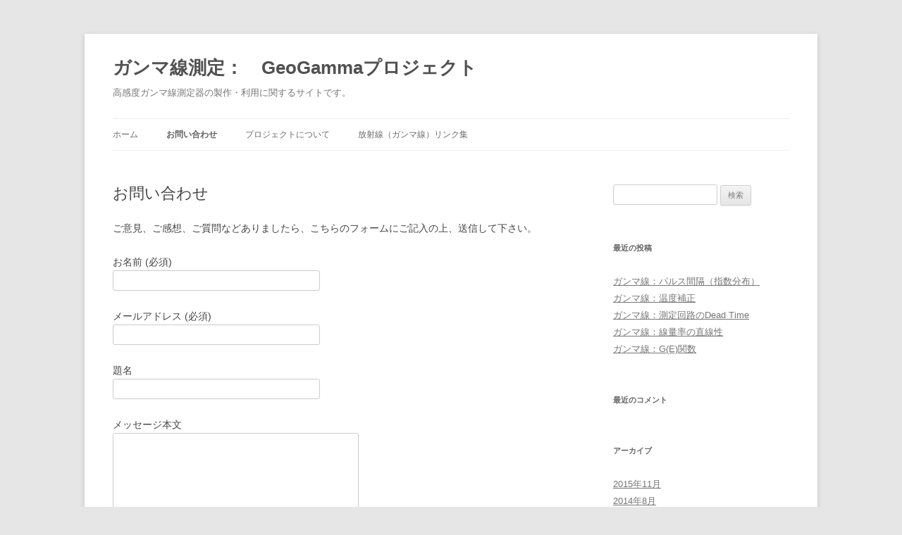

--- FILE ---
content_type: text/html; charset=UTF-8
request_url: http://www.geogamma.org/?page_id=10
body_size: 13891
content:
<!DOCTYPE html>
<!--[if IE 7]>
<html class="ie ie7" lang="ja">
<![endif]-->
<!--[if IE 8]>
<html class="ie ie8" lang="ja">
<![endif]-->
<!--[if !(IE 7) | !(IE 8)  ]><!-->
<html lang="ja">
<!--<![endif]-->
<head>
<meta charset="UTF-8" />
<meta name="viewport" content="width=device-width" />
<title>お問い合わせ | ガンマ線測定：　GeoGammaプロジェクト</title>
<link rel="profile" href="http://gmpg.org/xfn/11" />
<link rel="pingback" href="http://geogamma.org/wp/xmlrpc.php" />
<!--[if lt IE 9]>
<script src="http://geogamma.org/wp/wp-content/themes/twentytwelve/js/html5.js" type="text/javascript"></script>
<![endif]-->
<link rel="alternate" type="application/rss+xml" title="ガンマ線測定：　GeoGammaプロジェクト &raquo; フィード" href="http://www.geogamma.org/?feed=rss2" />
<link rel="alternate" type="application/rss+xml" title="ガンマ線測定：　GeoGammaプロジェクト &raquo; コメントフィード" href="http://www.geogamma.org/?feed=comments-rss2" />
<link rel="alternate" type="application/rss+xml" title="ガンマ線測定：　GeoGammaプロジェクト &raquo; お問い合わせ のコメントのフィード" href="http://www.geogamma.org/?feed=rss2&#038;page_id=10" />
		<script type="text/javascript">
			window._wpemojiSettings = {"baseUrl":"http:\/\/s.w.org\/images\/core\/emoji\/72x72\/","ext":".png","source":{"concatemoji":"http:\/\/geogamma.org\/wp\/wp-includes\/js\/wp-emoji-release.min.js?ver=4.2.38"}};
			!function(e,n,t){var a;function o(e){var t=n.createElement("canvas"),a=t.getContext&&t.getContext("2d");return!(!a||!a.fillText)&&(a.textBaseline="top",a.font="600 32px Arial","flag"===e?(a.fillText(String.fromCharCode(55356,56812,55356,56807),0,0),3e3<t.toDataURL().length):(a.fillText(String.fromCharCode(55357,56835),0,0),0!==a.getImageData(16,16,1,1).data[0]))}function i(e){var t=n.createElement("script");t.src=e,t.type="text/javascript",n.getElementsByTagName("head")[0].appendChild(t)}t.supports={simple:o("simple"),flag:o("flag")},t.DOMReady=!1,t.readyCallback=function(){t.DOMReady=!0},t.supports.simple&&t.supports.flag||(a=function(){t.readyCallback()},n.addEventListener?(n.addEventListener("DOMContentLoaded",a,!1),e.addEventListener("load",a,!1)):(e.attachEvent("onload",a),n.attachEvent("onreadystatechange",function(){"complete"===n.readyState&&t.readyCallback()})),(a=t.source||{}).concatemoji?i(a.concatemoji):a.wpemoji&&a.twemoji&&(i(a.twemoji),i(a.wpemoji)))}(window,document,window._wpemojiSettings);
		</script>
		<style type="text/css">
img.wp-smiley,
img.emoji {
	display: inline !important;
	border: none !important;
	box-shadow: none !important;
	height: 1em !important;
	width: 1em !important;
	margin: 0 .07em !important;
	vertical-align: -0.1em !important;
	background: none !important;
	padding: 0 !important;
}
</style>
<link rel='stylesheet' id='contact-form-7-css'  href='http://geogamma.org/wp/wp-content/plugins/contact-form-7/includes/css/styles.css?ver=3.4.1' type='text/css' media='all' />
<link rel='stylesheet' id='twentytwelve-style-css'  href='http://geogamma.org/wp/wp-content/themes/twentytwelve/style.css?ver=4.2.38' type='text/css' media='all' />
<!--[if lt IE 9]>
<link rel='stylesheet' id='twentytwelve-ie-css'  href='http://geogamma.org/wp/wp-content/themes/twentytwelve/css/ie.css?ver=20121010' type='text/css' media='all' />
<![endif]-->
<script type='text/javascript' src='http://geogamma.org/wp/wp-includes/js/jquery/jquery.js?ver=1.11.2'></script>
<script type='text/javascript' src='http://geogamma.org/wp/wp-includes/js/jquery/jquery-migrate.min.js?ver=1.2.1'></script>
<link rel="EditURI" type="application/rsd+xml" title="RSD" href="http://geogamma.org/wp/xmlrpc.php?rsd" />
<link rel="wlwmanifest" type="application/wlwmanifest+xml" href="http://geogamma.org/wp/wp-includes/wlwmanifest.xml" /> 
<meta name="generator" content="WordPress 4.2.38" />
<link rel='canonical' href='http://www.geogamma.org/?page_id=10' />
<link rel='shortlink' href='http://www.geogamma.org/?p=10' />
	<style type="text/css">.recentcomments a{display:inline !important;padding:0 !important;margin:0 !important;}</style>
<script type="text/javascript">
//<![CDATA[
	var screen_res = ""; 
	function writeCookie(name,value,hours) {
		var the_cookie = name+"="+escape(value)+"; expires=";
		var expires = "";
		hours=hours+0; //convert to number
		if (hours > 0) { //0==expires on browser close
			var cdate = new Date();
			cdate.setTime(cdate.getTime()+(hours*60*60*1000));
			expires = expires+cdate.toGMTString();
		} 
		document.cookie = the_cookie+expires+"; path=/; domain=";
	}
	screen_res = screen.width+" x "+screen.height;
	if (screen_res==" x ") screen_res = window.screen.width+" x "+window.screen.height;
	if (screen_res==" x ") screen_res = screen.availWidth+" x "+screen.availHeight;
	if (screen_res!=" x ") { 
		writeCookie("wassup_screen_res",screen_res,"48"); //keep 2 days
	} else {
		screen_res = "";
	}
//]]>
</script>
</head>

<body class="page page-id-10 page-template-default single-author">
<div id="page" class="hfeed site">
	<header id="masthead" class="site-header" role="banner">
		<hgroup>
			<h1 class="site-title"><a href="http://www.geogamma.org/" title="ガンマ線測定：　GeoGammaプロジェクト" rel="home">ガンマ線測定：　GeoGammaプロジェクト</a></h1>
			<h2 class="site-description">高感度ガンマ線測定器の製作・利用に関するサイトです。</h2>
		</hgroup>

		<nav id="site-navigation" class="main-navigation" role="navigation">
			<h3 class="menu-toggle">メニュー</h3>
			<a class="assistive-text" href="#content" title="コンテンツへ移動">コンテンツへ移動</a>
			<div class="nav-menu"><ul><li ><a href="http://www.geogamma.org/">ホーム</a></li><li class="page_item page-item-10 current_page_item"><a href="http://www.geogamma.org/?page_id=10">お問い合わせ</a></li><li class="page_item page-item-2"><a href="http://www.geogamma.org/?page_id=2">プロジェクトについて</a></li><li class="page_item page-item-421"><a href="http://www.geogamma.org/?page_id=421">放射線（ガンマ線）リンク集</a></li></ul></div>
		</nav><!-- #site-navigation -->

			</header><!-- #masthead -->

	<div id="main" class="wrapper">
	<div id="primary" class="site-content">
		<div id="content" role="main">

							
	<article id="post-10" class="post-10 page type-page status-publish hentry">
		<header class="entry-header">
			<h1 class="entry-title">お問い合わせ</h1>
		</header>

		<div class="entry-content">
			<p>ご意見、ご感想、ご質問などありましたら、こちらのフォームにご記入の上、送信して下さい。</p>
<div class="wpcf7" id="wpcf7-f9-p10-o1"><form action="/?page_id=10#wpcf7-f9-p10-o1" method="post" class="wpcf7-form" novalidate="novalidate">
<div style="display: none;">
<input type="hidden" name="_wpcf7" value="9" />
<input type="hidden" name="_wpcf7_version" value="3.4.1" />
<input type="hidden" name="_wpcf7_unit_tag" value="wpcf7-f9-p10-o1" />
<input type="hidden" name="_wpnonce" value="adfad3d74e" />
</div>
<p>お名前 (必須)<br />
    <span class="wpcf7-form-control-wrap your-name"><input type="text" name="your-name" value="" size="40" class="wpcf7-form-control wpcf7-text wpcf7-validates-as-required" aria-required="true" /></span> </p>
<p>メールアドレス (必須)<br />
    <span class="wpcf7-form-control-wrap your-email"><input type="email" name="your-email" value="" size="40" class="wpcf7-form-control wpcf7-text wpcf7-email wpcf7-validates-as-required wpcf7-validates-as-email" aria-required="true" /></span> </p>
<p>題名<br />
    <span class="wpcf7-form-control-wrap your-subject"><input type="text" name="your-subject" value="" size="40" class="wpcf7-form-control wpcf7-text" /></span> </p>
<p>メッセージ本文<br />
    <span class="wpcf7-form-control-wrap your-message"><textarea name="your-message" cols="40" rows="10" class="wpcf7-form-control wpcf7-textarea"></textarea></span> </p>
<p><input type="submit" value="送信" class="wpcf7-form-control wpcf7-submit" /></p>
<div class="wpcf7-response-output wpcf7-display-none"></div></form></div>
					</div><!-- .entry-content -->
		<footer class="entry-meta">
					</footer><!-- .entry-meta -->
	</article><!-- #post -->
				
<div id="comments" class="comments-area">

	
	
	
</div><!-- #comments .comments-area -->			
		</div><!-- #content -->
	</div><!-- #primary -->


			<div id="secondary" class="widget-area" role="complementary">
			<aside id="search-2" class="widget widget_search"><form role="search" method="get" id="searchform" class="searchform" action="http://www.geogamma.org/">
				<div>
					<label class="screen-reader-text" for="s">検索:</label>
					<input type="text" value="" name="s" id="s" />
					<input type="submit" id="searchsubmit" value="検索" />
				</div>
			</form></aside>		<aside id="recent-posts-2" class="widget widget_recent_entries">		<h3 class="widget-title">最近の投稿</h3>		<ul>
					<li>
				<a href="http://www.geogamma.org/?p=495">ガンマ線：パルス間隔（指数分布）</a>
						</li>
					<li>
				<a href="http://www.geogamma.org/?p=403">ガンマ線：温度補正</a>
						</li>
					<li>
				<a href="http://www.geogamma.org/?p=388">ガンマ線：測定回路のDead Time</a>
						</li>
					<li>
				<a href="http://www.geogamma.org/?p=375">ガンマ線：線量率の直線性</a>
						</li>
					<li>
				<a href="http://www.geogamma.org/?p=371">ガンマ線：G(E)関数</a>
						</li>
				</ul>
		</aside><aside id="recent-comments-2" class="widget widget_recent_comments"><h3 class="widget-title">最近のコメント</h3><ul id="recentcomments"></ul></aside><aside id="archives-2" class="widget widget_archive"><h3 class="widget-title">アーカイブ</h3>		<ul>
	<li><a href='http://www.geogamma.org/?m=201511'>2015年11月</a></li>
	<li><a href='http://www.geogamma.org/?m=201408'>2014年8月</a></li>
	<li><a href='http://www.geogamma.org/?m=201407'>2014年7月</a></li>
	<li><a href='http://www.geogamma.org/?m=201406'>2014年6月</a></li>
	<li><a href='http://www.geogamma.org/?m=201405'>2014年5月</a></li>
	<li><a href='http://www.geogamma.org/?m=201309'>2013年9月</a></li>
	<li><a href='http://www.geogamma.org/?m=201307'>2013年7月</a></li>
	<li><a href='http://www.geogamma.org/?m=201306'>2013年6月</a></li>
	<li><a href='http://www.geogamma.org/?m=201305'>2013年5月</a></li>
		</ul>
</aside><aside id="categories-2" class="widget widget_categories"><h3 class="widget-title">カテゴリー</h3>		<ul>
	<li class="cat-item cat-item-7"><a href="http://www.geogamma.org/?cat=7" >回路・動作説明</a>
</li>
	<li class="cat-item cat-item-1"><a href="http://www.geogamma.org/?cat=1" >未分類</a>
</li>
	<li class="cat-item cat-item-4"><a href="http://www.geogamma.org/?cat=4" >測定データ</a>
</li>
	<li class="cat-item cat-item-5"><a href="http://www.geogamma.org/?cat=5" >測定器</a>
</li>
	<li class="cat-item cat-item-6"><a href="http://www.geogamma.org/?cat=6" >製作方法</a>
</li>
	<li class="cat-item cat-item-3"><a href="http://www.geogamma.org/?cat=3" >走行データ</a>
</li>
		</ul>
</aside><aside id="meta-2" class="widget widget_meta"><h3 class="widget-title">メタ情報</h3>			<ul>
						<li><a href="http://geogamma.org/wp/wp-login.php">ログイン</a></li>
			<li><a href="http://www.geogamma.org/?feed=rss2">投稿の <abbr title="Really Simple Syndication">RSS</abbr></a></li>
			<li><a href="http://www.geogamma.org/?feed=comments-rss2">コメントの <abbr title="Really Simple Syndication">RSS</abbr></a></li>
<li><a href="https://ja.wordpress.org/" title="Powered by WordPress, state-of-the-art semantic personal publishing platform.">WordPress.org</a></li>			</ul>
</aside>		</div><!-- #secondary -->
		</div><!-- #main .wrapper -->
	<footer id="colophon" role="contentinfo">
		<div class="site-info">
						<a href="http://ja.wordpress.org/" title="セマンティックなパブリッシングツール">Proudly powered by WordPress</a>
		</div><!-- .site-info -->
	</footer><!-- #colophon -->
</div><!-- #page -->


<!--[if IE]>
<script language=javascript>
//<![CDATA[
	if (screen_res=="") {
		screen_res = screen.width + " x " + screen.height;
	}
	if (screen_res!=" x ") {
		var cdate = new Date();
		cdate.setTime(cdate.getTime()+(48*60*60*1000));
		var cexpires = cdate.toGMTString();
		//var the_cookie = "wassup_screen_res="+escape(screen_res)+"; expires="+cexpires;
		document.cookie = "wassup_screen_res=" + escape(screen_res)+ "; path=/; domain=" + document.domain;

	}
//]]>
</script>
<![endif]--><!--
<p class="small"> WassUp 1.8.3.1 timestamp: 2026-02-01 06:40:36PM UTC (03:40AM)<br />
If above timestamp is not current time, this page is cached.</p> -->
<script type='text/javascript' src='http://geogamma.org/wp/wp-content/plugins/contact-form-7/includes/js/jquery.form.min.js?ver=3.32.0-2013.04.03'></script>
<script type='text/javascript'>
/* <![CDATA[ */
var _wpcf7 = {"loaderUrl":"http:\/\/geogamma.org\/wp\/wp-content\/plugins\/contact-form-7\/images\/ajax-loader.gif","sending":"\u9001\u4fe1\u4e2d ..."};
/* ]]> */
</script>
<script type='text/javascript' src='http://geogamma.org/wp/wp-content/plugins/contact-form-7/includes/js/scripts.js?ver=3.4.1'></script>
<script type='text/javascript' src='http://geogamma.org/wp/wp-content/themes/twentytwelve/js/navigation.js?ver=1.0'></script>
</body>
</html>